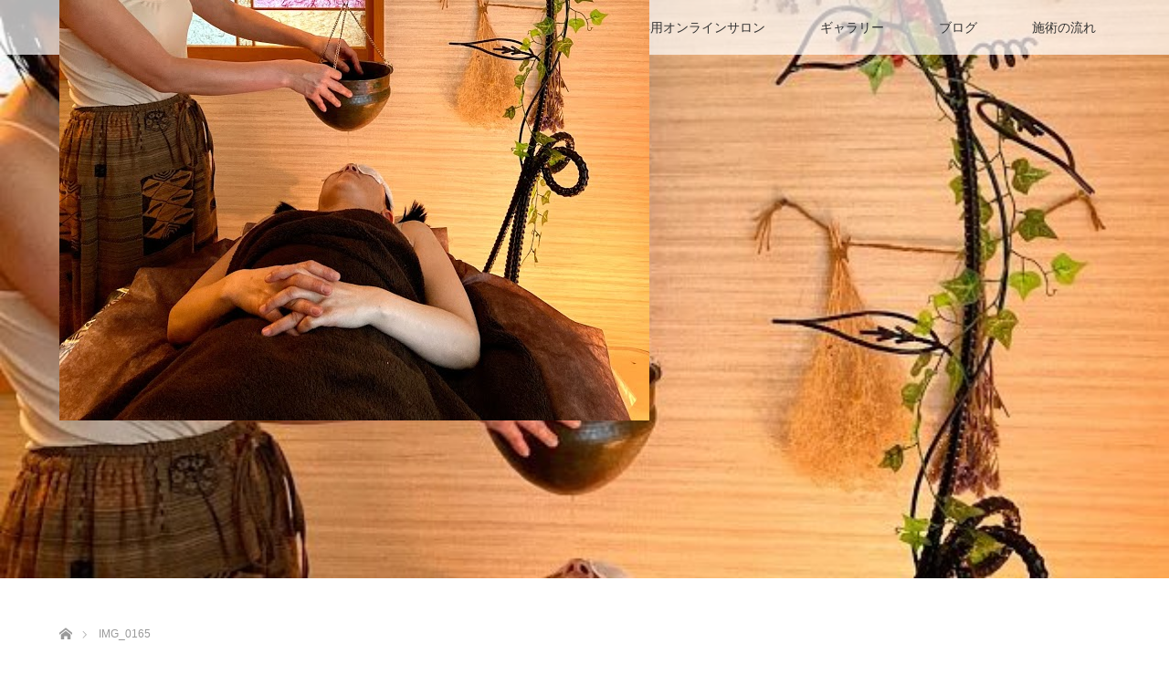

--- FILE ---
content_type: text/html; charset=UTF-8
request_url: https://siddhi-lanka.com/ayurvedatherapist/img_0165/
body_size: 12461
content:
<!DOCTYPE html>
<html class="pc" dir="ltr" lang="ja">
<head prefix="og: http://ogp.me/ns# fb: http://ogp.me/ns/fb#">
<meta charset="UTF-8">
<!--[if IE]><meta http-equiv="X-UA-Compatible" content="IE=edge"><![endif]-->
<meta name="viewport" content="width=device-width">

<meta name="description" content="...">
<meta property="og:type" content="article" />
<meta property="og:url" content="https://siddhi-lanka.com/ayurvedatherapist/img_0165/">
<meta property="og:title" content="IMG_0165" />
<meta property="og:description" content="..." />
<meta property="og:site_name" content="スリランカ アーユルヴェーダ・チネイザンサロン＆スクール" />
<meta property="og:image" content='https://siddhi-lanka.com/wp-content/uploads/2020/06/名称未設定のデザイン-9.png'>
<meta property="og:image:secure_url" content="https://siddhi-lanka.com/wp-content/uploads/2020/06/名称未設定のデザイン-9.png" /> 
<meta property="og:image:width" content="1200" /> 
<meta property="og:image:height" content="630" />
<meta property="fb:admins" content="siddhilankaaoyama" />
<meta name="twitter:card" content="summary" />
<meta name="twitter:site" content="@siddhimiki" />
<meta name="twitter:creator" content="@siddhimiki" />
<meta name="twitter:title" content="IMG_0165" />
<meta name="twitter:description" content="..." />
<meta name="twitter:image:src" content='https://siddhi-lanka.com/wp-content/uploads/2020/06/名称未設定のデザイン-9.png' />
<link rel="pingback" href="https://siddhi-lanka.com/xmlrpc.php">

		<!-- All in One SEO 4.2.2 -->
		<title>IMG_0165 | スリランカ アーユルヴェーダ・チネイザンサロン＆スクール</title>
		<meta name="robots" content="max-image-preview:large" />
		<link rel="canonical" href="https://siddhi-lanka.com/ayurvedatherapist/img_0165/" />
		<script type="application/ld+json" class="aioseo-schema">
			{"@context":"https:\/\/schema.org","@graph":[{"@type":"WebSite","@id":"https:\/\/siddhi-lanka.com\/#website","url":"https:\/\/siddhi-lanka.com\/","name":"\u30b9\u30ea\u30e9\u30f3\u30ab \u30a2\u30fc\u30e6\u30eb\u30f4\u30a7\u30fc\u30c0\u30fb\u30c1\u30cd\u30a4\u30b6\u30f3\u30b5\u30ed\u30f3\uff06\u30b9\u30af\u30fc\u30eb","description":"SIDDHI LANKA","inLanguage":"ja","publisher":{"@id":"https:\/\/siddhi-lanka.com\/#organization"}},{"@type":"Organization","@id":"https:\/\/siddhi-lanka.com\/#organization","name":"\u30b9\u30ea\u30e9\u30f3\u30ab \u30a2\u30fc\u30e6\u30eb\u30f4\u30a7\u30fc\u30c0\u30fb\u30c1\u30cd\u30a4\u30b6\u30f3\u30b5\u30ed\u30f3\uff06\u30b9\u30af\u30fc\u30eb","url":"https:\/\/siddhi-lanka.com\/"},{"@type":"BreadcrumbList","@id":"https:\/\/siddhi-lanka.com\/ayurvedatherapist\/img_0165\/#breadcrumblist","itemListElement":[{"@type":"ListItem","@id":"https:\/\/siddhi-lanka.com\/#listItem","position":1,"item":{"@type":"WebPage","@id":"https:\/\/siddhi-lanka.com\/","name":"\u30db\u30fc\u30e0","description":"SIDDHI LANKA","url":"https:\/\/siddhi-lanka.com\/"},"nextItem":"https:\/\/siddhi-lanka.com\/ayurvedatherapist\/img_0165\/#listItem"},{"@type":"ListItem","@id":"https:\/\/siddhi-lanka.com\/ayurvedatherapist\/img_0165\/#listItem","position":2,"item":{"@type":"WebPage","@id":"https:\/\/siddhi-lanka.com\/ayurvedatherapist\/img_0165\/","name":"IMG_0165","url":"https:\/\/siddhi-lanka.com\/ayurvedatherapist\/img_0165\/"},"previousItem":"https:\/\/siddhi-lanka.com\/#listItem"}]},{"@type":"Person","@id":"https:\/\/siddhi-lanka.com\/author\/miki-aoyama\/#author","url":"https:\/\/siddhi-lanka.com\/author\/miki-aoyama\/","name":"Miki Aoyama","image":{"@type":"ImageObject","@id":"https:\/\/siddhi-lanka.com\/ayurvedatherapist\/img_0165\/#authorImage","url":"https:\/\/secure.gravatar.com\/avatar\/22eaa3ef2be350c64d24bc09bf9fc58c3840c16eea32e779590f88948b9286ea?s=96&d=mm&r=g","width":96,"height":96,"caption":"Miki Aoyama"}},{"@type":"ItemPage","@id":"https:\/\/siddhi-lanka.com\/ayurvedatherapist\/img_0165\/#itempage","url":"https:\/\/siddhi-lanka.com\/ayurvedatherapist\/img_0165\/","name":"IMG_0165 | \u30b9\u30ea\u30e9\u30f3\u30ab \u30a2\u30fc\u30e6\u30eb\u30f4\u30a7\u30fc\u30c0\u30fb\u30c1\u30cd\u30a4\u30b6\u30f3\u30b5\u30ed\u30f3\uff06\u30b9\u30af\u30fc\u30eb","inLanguage":"ja","isPartOf":{"@id":"https:\/\/siddhi-lanka.com\/#website"},"breadcrumb":{"@id":"https:\/\/siddhi-lanka.com\/ayurvedatherapist\/img_0165\/#breadcrumblist"},"datePublished":"2020-07-04T06:12:39+09:00","dateModified":"2020-07-04T06:12:39+09:00"}]}
		</script>
		<!-- All in One SEO -->

<link rel='dns-prefetch' href='//webfonts.xserver.jp' />
<link rel='dns-prefetch' href='//use.fontawesome.com' />
<link rel='dns-prefetch' href='//fonts.googleapis.com' />
<link rel="alternate" type="application/rss+xml" title="スリランカ アーユルヴェーダ・チネイザンサロン＆スクール &raquo; フィード" href="https://siddhi-lanka.com/feed/" />
<link rel="alternate" type="application/rss+xml" title="スリランカ アーユルヴェーダ・チネイザンサロン＆スクール &raquo; コメントフィード" href="https://siddhi-lanka.com/comments/feed/" />
<link rel="alternate" type="application/rss+xml" title="スリランカ アーユルヴェーダ・チネイザンサロン＆スクール &raquo; IMG_0165 のコメントのフィード" href="https://siddhi-lanka.com/ayurvedatherapist/img_0165/feed/" />
<link rel="alternate" title="oEmbed (JSON)" type="application/json+oembed" href="https://siddhi-lanka.com/wp-json/oembed/1.0/embed?url=https%3A%2F%2Fsiddhi-lanka.com%2Fayurvedatherapist%2Fimg_0165%2F" />
<link rel="alternate" title="oEmbed (XML)" type="text/xml+oembed" href="https://siddhi-lanka.com/wp-json/oembed/1.0/embed?url=https%3A%2F%2Fsiddhi-lanka.com%2Fayurvedatherapist%2Fimg_0165%2F&#038;format=xml" />
		<!-- This site uses the Google Analytics by ExactMetrics plugin v7.10.0 - Using Analytics tracking - https://www.exactmetrics.com/ -->
							<script
				src="//www.googletagmanager.com/gtag/js?id=UA-84873669-1"  data-cfasync="false" data-wpfc-render="false" type="text/javascript" async></script>
			<script data-cfasync="false" data-wpfc-render="false" type="text/javascript">
				var em_version = '7.10.0';
				var em_track_user = true;
				var em_no_track_reason = '';
				
								var disableStrs = [
															'ga-disable-UA-84873669-1',
									];

				/* Function to detect opted out users */
				function __gtagTrackerIsOptedOut() {
					for (var index = 0; index < disableStrs.length; index++) {
						if (document.cookie.indexOf(disableStrs[index] + '=true') > -1) {
							return true;
						}
					}

					return false;
				}

				/* Disable tracking if the opt-out cookie exists. */
				if (__gtagTrackerIsOptedOut()) {
					for (var index = 0; index < disableStrs.length; index++) {
						window[disableStrs[index]] = true;
					}
				}

				/* Opt-out function */
				function __gtagTrackerOptout() {
					for (var index = 0; index < disableStrs.length; index++) {
						document.cookie = disableStrs[index] + '=true; expires=Thu, 31 Dec 2099 23:59:59 UTC; path=/';
						window[disableStrs[index]] = true;
					}
				}

				if ('undefined' === typeof gaOptout) {
					function gaOptout() {
						__gtagTrackerOptout();
					}
				}
								window.dataLayer = window.dataLayer || [];

				window.ExactMetricsDualTracker = {
					helpers: {},
					trackers: {},
				};
				if (em_track_user) {
					function __gtagDataLayer() {
						dataLayer.push(arguments);
					}

					function __gtagTracker(type, name, parameters) {
						if (!parameters) {
							parameters = {};
						}

						if (parameters.send_to) {
							__gtagDataLayer.apply(null, arguments);
							return;
						}

						if (type === 'event') {
							
														parameters.send_to = exactmetrics_frontend.ua;
							__gtagDataLayer(type, name, parameters);
													} else {
							__gtagDataLayer.apply(null, arguments);
						}
					}

					__gtagTracker('js', new Date());
					__gtagTracker('set', {
						'developer_id.dNDMyYj': true,
											});
															__gtagTracker('config', 'UA-84873669-1', {"forceSSL":"true","link_attribution":"true"} );
										window.gtag = __gtagTracker;										(function () {
						/* https://developers.google.com/analytics/devguides/collection/analyticsjs/ */
						/* ga and __gaTracker compatibility shim. */
						var noopfn = function () {
							return null;
						};
						var newtracker = function () {
							return new Tracker();
						};
						var Tracker = function () {
							return null;
						};
						var p = Tracker.prototype;
						p.get = noopfn;
						p.set = noopfn;
						p.send = function () {
							var args = Array.prototype.slice.call(arguments);
							args.unshift('send');
							__gaTracker.apply(null, args);
						};
						var __gaTracker = function () {
							var len = arguments.length;
							if (len === 0) {
								return;
							}
							var f = arguments[len - 1];
							if (typeof f !== 'object' || f === null || typeof f.hitCallback !== 'function') {
								if ('send' === arguments[0]) {
									var hitConverted, hitObject = false, action;
									if ('event' === arguments[1]) {
										if ('undefined' !== typeof arguments[3]) {
											hitObject = {
												'eventAction': arguments[3],
												'eventCategory': arguments[2],
												'eventLabel': arguments[4],
												'value': arguments[5] ? arguments[5] : 1,
											}
										}
									}
									if ('pageview' === arguments[1]) {
										if ('undefined' !== typeof arguments[2]) {
											hitObject = {
												'eventAction': 'page_view',
												'page_path': arguments[2],
											}
										}
									}
									if (typeof arguments[2] === 'object') {
										hitObject = arguments[2];
									}
									if (typeof arguments[5] === 'object') {
										Object.assign(hitObject, arguments[5]);
									}
									if ('undefined' !== typeof arguments[1].hitType) {
										hitObject = arguments[1];
										if ('pageview' === hitObject.hitType) {
											hitObject.eventAction = 'page_view';
										}
									}
									if (hitObject) {
										action = 'timing' === arguments[1].hitType ? 'timing_complete' : hitObject.eventAction;
										hitConverted = mapArgs(hitObject);
										__gtagTracker('event', action, hitConverted);
									}
								}
								return;
							}

							function mapArgs(args) {
								var arg, hit = {};
								var gaMap = {
									'eventCategory': 'event_category',
									'eventAction': 'event_action',
									'eventLabel': 'event_label',
									'eventValue': 'event_value',
									'nonInteraction': 'non_interaction',
									'timingCategory': 'event_category',
									'timingVar': 'name',
									'timingValue': 'value',
									'timingLabel': 'event_label',
									'page': 'page_path',
									'location': 'page_location',
									'title': 'page_title',
								};
								for (arg in args) {
																		if (!(!args.hasOwnProperty(arg) || !gaMap.hasOwnProperty(arg))) {
										hit[gaMap[arg]] = args[arg];
									} else {
										hit[arg] = args[arg];
									}
								}
								return hit;
							}

							try {
								f.hitCallback();
							} catch (ex) {
							}
						};
						__gaTracker.create = newtracker;
						__gaTracker.getByName = newtracker;
						__gaTracker.getAll = function () {
							return [];
						};
						__gaTracker.remove = noopfn;
						__gaTracker.loaded = true;
						window['__gaTracker'] = __gaTracker;
					})();
									} else {
										console.log("");
					(function () {
						function __gtagTracker() {
							return null;
						}

						window['__gtagTracker'] = __gtagTracker;
						window['gtag'] = __gtagTracker;
					})();
									}
			</script>
				<!-- / Google Analytics by ExactMetrics -->
		<style id='wp-img-auto-sizes-contain-inline-css' type='text/css'>
img:is([sizes=auto i],[sizes^="auto," i]){contain-intrinsic-size:3000px 1500px}
/*# sourceURL=wp-img-auto-sizes-contain-inline-css */
</style>
<link rel='stylesheet' id='style-css' href='https://siddhi-lanka.com/wp-content/themes/lotus_tcd039/style.css?ver=2.1.2' type='text/css' media='all' />
<style id='wp-emoji-styles-inline-css' type='text/css'>

	img.wp-smiley, img.emoji {
		display: inline !important;
		border: none !important;
		box-shadow: none !important;
		height: 1em !important;
		width: 1em !important;
		margin: 0 0.07em !important;
		vertical-align: -0.1em !important;
		background: none !important;
		padding: 0 !important;
	}
/*# sourceURL=wp-emoji-styles-inline-css */
</style>
<style id='wp-block-library-inline-css' type='text/css'>
:root{--wp-block-synced-color:#7a00df;--wp-block-synced-color--rgb:122,0,223;--wp-bound-block-color:var(--wp-block-synced-color);--wp-editor-canvas-background:#ddd;--wp-admin-theme-color:#007cba;--wp-admin-theme-color--rgb:0,124,186;--wp-admin-theme-color-darker-10:#006ba1;--wp-admin-theme-color-darker-10--rgb:0,107,160.5;--wp-admin-theme-color-darker-20:#005a87;--wp-admin-theme-color-darker-20--rgb:0,90,135;--wp-admin-border-width-focus:2px}@media (min-resolution:192dpi){:root{--wp-admin-border-width-focus:1.5px}}.wp-element-button{cursor:pointer}:root .has-very-light-gray-background-color{background-color:#eee}:root .has-very-dark-gray-background-color{background-color:#313131}:root .has-very-light-gray-color{color:#eee}:root .has-very-dark-gray-color{color:#313131}:root .has-vivid-green-cyan-to-vivid-cyan-blue-gradient-background{background:linear-gradient(135deg,#00d084,#0693e3)}:root .has-purple-crush-gradient-background{background:linear-gradient(135deg,#34e2e4,#4721fb 50%,#ab1dfe)}:root .has-hazy-dawn-gradient-background{background:linear-gradient(135deg,#faaca8,#dad0ec)}:root .has-subdued-olive-gradient-background{background:linear-gradient(135deg,#fafae1,#67a671)}:root .has-atomic-cream-gradient-background{background:linear-gradient(135deg,#fdd79a,#004a59)}:root .has-nightshade-gradient-background{background:linear-gradient(135deg,#330968,#31cdcf)}:root .has-midnight-gradient-background{background:linear-gradient(135deg,#020381,#2874fc)}:root{--wp--preset--font-size--normal:16px;--wp--preset--font-size--huge:42px}.has-regular-font-size{font-size:1em}.has-larger-font-size{font-size:2.625em}.has-normal-font-size{font-size:var(--wp--preset--font-size--normal)}.has-huge-font-size{font-size:var(--wp--preset--font-size--huge)}.has-text-align-center{text-align:center}.has-text-align-left{text-align:left}.has-text-align-right{text-align:right}.has-fit-text{white-space:nowrap!important}#end-resizable-editor-section{display:none}.aligncenter{clear:both}.items-justified-left{justify-content:flex-start}.items-justified-center{justify-content:center}.items-justified-right{justify-content:flex-end}.items-justified-space-between{justify-content:space-between}.screen-reader-text{border:0;clip-path:inset(50%);height:1px;margin:-1px;overflow:hidden;padding:0;position:absolute;width:1px;word-wrap:normal!important}.screen-reader-text:focus{background-color:#ddd;clip-path:none;color:#444;display:block;font-size:1em;height:auto;left:5px;line-height:normal;padding:15px 23px 14px;text-decoration:none;top:5px;width:auto;z-index:100000}html :where(.has-border-color){border-style:solid}html :where([style*=border-top-color]){border-top-style:solid}html :where([style*=border-right-color]){border-right-style:solid}html :where([style*=border-bottom-color]){border-bottom-style:solid}html :where([style*=border-left-color]){border-left-style:solid}html :where([style*=border-width]){border-style:solid}html :where([style*=border-top-width]){border-top-style:solid}html :where([style*=border-right-width]){border-right-style:solid}html :where([style*=border-bottom-width]){border-bottom-style:solid}html :where([style*=border-left-width]){border-left-style:solid}html :where(img[class*=wp-image-]){height:auto;max-width:100%}:where(figure){margin:0 0 1em}html :where(.is-position-sticky){--wp-admin--admin-bar--position-offset:var(--wp-admin--admin-bar--height,0px)}@media screen and (max-width:600px){html :where(.is-position-sticky){--wp-admin--admin-bar--position-offset:0px}}
.has-text-align-justify{text-align:justify;}
/*wp_block_styles_on_demand_placeholder:696f3591ebf8e*/
/*# sourceURL=wp-block-library-inline-css */
</style>
<style id='classic-theme-styles-inline-css' type='text/css'>
/*! This file is auto-generated */
.wp-block-button__link{color:#fff;background-color:#32373c;border-radius:9999px;box-shadow:none;text-decoration:none;padding:calc(.667em + 2px) calc(1.333em + 2px);font-size:1.125em}.wp-block-file__button{background:#32373c;color:#fff;text-decoration:none}
/*# sourceURL=/wp-includes/css/classic-themes.min.css */
</style>
<link rel='stylesheet' id='bfb_fontawesome_stylesheet-css' href='https://use.fontawesome.com/releases/v5.12.1/css/all.css?ver=6.9' type='text/css' media='all' />
<link rel='stylesheet' id='bfb_font_Montserrat-css' href='https://fonts.googleapis.com/css?family=Montserrat&#038;display=swap&#038;ver=6.9' type='text/css' media='all' />
<link rel='stylesheet' id='contact-form-7-css' href='https://siddhi-lanka.com/wp-content/plugins/contact-form-7/includes/css/styles.css?ver=5.6' type='text/css' media='all' />
<link rel='stylesheet' id='toc-screen-css' href='https://siddhi-lanka.com/wp-content/plugins/table-of-contents-plus/screen.min.css?ver=2106' type='text/css' media='all' />
<link rel='stylesheet' id='tcd-maps-css' href='https://siddhi-lanka.com/wp-content/plugins/tcd-google-maps/admin.css?ver=6.9' type='text/css' media='all' />
<link rel='stylesheet' id='wordpress-popular-posts-css-css' href='https://siddhi-lanka.com/wp-content/plugins/wordpress-popular-posts/assets/css/wpp.css?ver=6.0.0' type='text/css' media='all' />
<link rel='stylesheet' id='jquery-lazyloadxt-spinner-css-css' href='//siddhi-lanka.com/wp-content/plugins/a3-lazy-load/assets/css/jquery.lazyloadxt.spinner.css?ver=6.9' type='text/css' media='all' />
<link rel='stylesheet' id='jetpack_css-css' href='https://siddhi-lanka.com/wp-content/plugins/jetpack/css/jetpack.css?ver=11.0.2' type='text/css' media='all' />
<script type="text/javascript" src="https://siddhi-lanka.com/wp-includes/js/jquery/jquery.min.js?ver=3.7.1" id="jquery-core-js"></script>
<script type="text/javascript" src="https://siddhi-lanka.com/wp-includes/js/jquery/jquery-migrate.min.js?ver=3.4.1" id="jquery-migrate-js"></script>
<script type="text/javascript" src="//webfonts.xserver.jp/js/xserver.js?ver=1.2.4" id="typesquare_std-js"></script>
<script type="text/javascript" src="https://siddhi-lanka.com/wp-content/plugins/google-analytics-dashboard-for-wp/assets/js/frontend-gtag.min.js?ver=7.10.0" id="exactmetrics-frontend-script-js"></script>
<script data-cfasync="false" data-wpfc-render="false" type="text/javascript" id='exactmetrics-frontend-script-js-extra'>/* <![CDATA[ */
var exactmetrics_frontend = {"js_events_tracking":"true","download_extensions":"doc,pdf,ppt,zip,xls,docx,pptx,xlsx","inbound_paths":"[{\"path\":\"\\\/go\\\/\",\"label\":\"affiliate\"},{\"path\":\"\\\/recommend\\\/\",\"label\":\"affiliate\"}]","home_url":"https:\/\/siddhi-lanka.com","hash_tracking":"false","ua":"UA-84873669-1","v4_id":""};/* ]]> */
</script>
<script type="application/json" id="wpp-json">
/* <![CDATA[ */
{"sampling_active":0,"sampling_rate":100,"ajax_url":"https:\/\/siddhi-lanka.com\/wp-json\/wordpress-popular-posts\/v1\/popular-posts","api_url":"https:\/\/siddhi-lanka.com\/wp-json\/wordpress-popular-posts","ID":581,"token":"f0594478b9","lang":0,"debug":0}
//# sourceURL=wpp-json
/* ]]> */
</script>
<script type="text/javascript" src="https://siddhi-lanka.com/wp-content/plugins/wordpress-popular-posts/assets/js/wpp.min.js?ver=6.0.0" id="wpp-js-js"></script>
<link rel="https://api.w.org/" href="https://siddhi-lanka.com/wp-json/" /><link rel="alternate" title="JSON" type="application/json" href="https://siddhi-lanka.com/wp-json/wp/v2/media/581" /><link rel='shortlink' href='https://siddhi-lanka.com/?p=581' />
<style type="text/css">div#toc_container {background: #FFF0F5;border: 1px solid #aaaaaa;}</style><style type='text/css'>h1,h2,h3,.entry-title{ font-family: "A1明朝" !important;}h4,h5,h6{ font-family: "A1明朝" !important;}.hentry,.entry-content p,.post-inner.entry-content p{ font-family: "黎ミン M" !important;}strong,b{ font-family: "リュウミン B-KL" !important;}</style>            <style id="wpp-loading-animation-styles">@-webkit-keyframes bgslide{from{background-position-x:0}to{background-position-x:-200%}}@keyframes bgslide{from{background-position-x:0}to{background-position-x:-200%}}.wpp-widget-placeholder,.wpp-widget-block-placeholder{margin:0 auto;width:60px;height:3px;background:#dd3737;background:linear-gradient(90deg,#dd3737 0%,#571313 10%,#dd3737 100%);background-size:200% auto;border-radius:3px;-webkit-animation:bgslide 1s infinite linear;animation:bgslide 1s infinite linear}</style>
            <style>img#wpstats{display:none}</style>
	
<link rel="stylesheet" media="screen and (max-width:770px)" href="https://siddhi-lanka.com/wp-content/themes/lotus_tcd039/responsive.css?ver=2.1.2">
<link rel="stylesheet" href="https://siddhi-lanka.com/wp-content/themes/lotus_tcd039/css/footer-bar.css?ver=2.1.2">

<script src="https://siddhi-lanka.com/wp-content/themes/lotus_tcd039/js/jquery.easing.1.3.js?ver=2.1.2"></script>
<script src="https://siddhi-lanka.com/wp-content/themes/lotus_tcd039/js/jscript.js?ver=2.1.2"></script>
<script src="https://siddhi-lanka.com/wp-content/themes/lotus_tcd039/js/functions.js?ver=2.1.2"></script>
<script src="https://siddhi-lanka.com/wp-content/themes/lotus_tcd039/js/comment.js?ver=2.1.2"></script>
<script src="https://siddhi-lanka.com/wp-content/themes/lotus_tcd039/js/header_fix.js?ver=2.1.2"></script>

<style type="text/css">
body, input, textarea { font-family: Verdana, "ヒラギノ角ゴ ProN W3", "Hiragino Kaku Gothic ProN", "メイリオ", Meiryo, sans-serif; }
.rich_font { font-weight:500; font-family: "Times New Roman" , "游明朝" , "Yu Mincho" , "游明朝体" , "YuMincho" , "ヒラギノ明朝 Pro W3" , "Hiragino Mincho Pro" , "HiraMinProN-W3" , "HGS明朝E" , "ＭＳ Ｐ明朝" , "MS PMincho" , serif; }

body { font-size:14px; }

.pc #header .logo { font-size:21px; }
.mobile #header .logo { font-size:18px; }
.pc #header .desc { font-size:12px; }
#footer_logo .logo { font-size:40px; }
#footer_logo .desc { font-size:12px; }
.pc #header #logo_text_fixed .logo { font-size:21px; }

.index_box_list .image img, #index_blog_list li .image img, #related_post li a.image img, .styled_post_list1 .image img, #recent_news .image img{
  -webkit-transition: all 0.35s ease-in-out; -moz-transition: all 0.35s ease-in-out; transition: all 0.35s ease-in-out;
  -webkit-transform: scale(1); -moz-transform: scale(1); -ms-transform: scale(1); -o-transform: scale(1); transform: scale(1);
  -webkit-backface-visibility:hidden; backface-visibility:hidden;
}
.index_box_list .image a:hover img, #index_blog_list li .image:hover img, #related_post li a.image:hover img, .styled_post_list1 .image:hover img, #recent_news .image:hover img{
 -webkit-transform: scale(1.2); -moz-transform: scale(1.2); -ms-transform: scale(1.2); -o-transform: scale(1.2); transform: scale(1.2);
}

.pc .home #header_top{ background:rgba(255,255,255,1) }
.pc .home #global_menu{ background:rgba(255,255,255,0.7) }
.pc .header_fix #header{ background:rgba(255,255,255,1) }
	.pc .not_home #header{ background:rgba(255,255,255,0.7) }
.pc .not_home.header_fix2 #header{ background:rgba(255,255,255,1) }
.pc #global_menu > ul > li > a{ color:#333333; }

.pc #index_content2 .catchphrase .headline { font-size:40px; }
.pc #index_content2 .catchphrase .desc { font-size:15px; }

#post_title { font-size:36px; }
.post_content { font-size:14px; }

a:hover, #comment_header ul li a:hover, .pc #global_menu > ul > li.active > a, .pc #global_menu li.current-menu-item > a, .pc #global_menu > ul > li > a:hover, #header_logo .logo a:hover, #bread_crumb li.home a:hover:before, #bread_crumb li a:hover,
 .footer_menu li:first-child a, .footer_menu li:only-child a, #previous_next_post a:hover, .color_headline
  { color:#D86F7C; }

.pc #global_menu ul ul a, #return_top a, .next_page_link a:hover, .page_navi a:hover, .collapse_category_list li a:hover .count, .index_archive_link a:hover, .slick-arrow:hover, #header_logo_index .link:hover,
 #previous_next_page a:hover, .page_navi p.back a:hover, .collapse_category_list li a:hover .count, .mobile #global_menu li a:hover,
  #wp-calendar td a:hover, #wp-calendar #prev a:hover, #wp-calendar #next a:hover, .widget_search #search-btn input:hover, .widget_search #searchsubmit:hover, .side_widget.google_search #searchsubmit:hover,
   #submit_comment:hover, #comment_header ul li a:hover, #comment_header ul li.comment_switch_active a, #comment_header #comment_closed p, #post_pagination a:hover, #post_pagination p, a.menu_button:hover, .mobile .footer_menu a:hover, .mobile #footer_menu_bottom li a:hover
    { background-color:#D86F7C; }

.pc #global_menu ul ul a:hover, #return_top a:hover
 { background-color:#BD5E68; }

.side_headline, #footer_address, #recent_news .headline, .page_navi span.current
 { background-color:#F2D2D0; }

#index_content1_top
 { background-color:#F1E4BA; }

#comment_textarea textarea:focus, #guest_info input:focus, #comment_header ul li a:hover, #comment_header ul li.comment_switch_active a, #comment_header #comment_closed p
 { border-color:#D86F7C; }

#comment_header ul li.comment_switch_active a:after, #comment_header #comment_closed p:after
 { border-color:#D86F7C transparent transparent transparent; }

.collapse_category_list li a:before
 { border-color: transparent transparent transparent #D86F7C; }

.footer_menu li:first-child a, .footer_menu li:only-child a { pointer-events:none; }

  #site_loader_spinner { border:4px solid rgba(216,111,124,0.2); border-top-color:#D86F7C; }


</style>


<script type="text/javascript">
jQuery(document).ready(function($){
  $('a').not('a[href^="#"], a[href^="tel"], [href^="javascript:void(0);"], a[target="_blank"]').click(function(){
    var pass = $(this).attr("href");
    $('body').fadeOut();
    setTimeout(function(){
      location.href = pass;
    },300);
    return false;
  });
});
</script>


<style type="text/css"></style><style type="text/css">.broken_link, a.broken_link {
	text-decoration: line-through;
}</style></head>
<body id="body" class="attachment wp-singular attachment-template-default attachmentid-581 attachment-jpeg wp-theme-lotus_tcd039 mobile_header_fix not_home fix_top">

<div id="site_loader_overlay">
 <div id="site_loader_spinner"></div>
</div>

 <div id="header">
  <div id="header_top">
   <div id="header_logo">
    <div id="logo_image">
 <h1 class="logo">
  <a href="https://siddhi-lanka.com/" title="スリランカ アーユルヴェーダ・チネイザンサロン＆スクール" data-label="スリランカ アーユルヴェーダ・チネイザンサロン＆スクール"><img class="h_logo" src="https://siddhi-lanka.com/wp-content/uploads/2020/07/IMG_0165.jpg?1768895889" alt="スリランカ アーユルヴェーダ・チネイザンサロン＆スクール" title="スリランカ アーユルヴェーダ・チネイザンサロン＆スクール" /></a>
 </h1>
</div>
   </div>
  </div><!-- END #header_top -->
    <div id="header_bottom">
   <a href="#" class="menu_button"><span>menu</span></a>
   <div id="logo_image_fixed">
 <p class="logo"><a href="https://siddhi-lanka.com/" title="スリランカ アーユルヴェーダ・チネイザンサロン＆スクール"><img class="s_logo" src="https://siddhi-lanka.com/wp-content/uploads/2020/07/IMG_0165.jpg?1768895889" alt="スリランカ アーユルヴェーダ・チネイザンサロン＆スクール" title="スリランカ アーユルヴェーダ・チネイザンサロン＆スクール" /></a></p>
</div>
   <div id="global_menu">
    <ul id="menu-%e3%82%b0%e3%83%ad%e3%83%bc%e3%83%90%e3%83%ab%e3%83%a1%e3%83%8b%e3%83%a5%e3%83%bc" class="menu"><li id="menu-item-50" class="menu-item menu-item-type-custom menu-item-object-custom menu-item-home menu-item-50"><a href="https://siddhi-lanka.com/">HOME</a></li>
<li id="menu-item-48" class="menu-item menu-item-type-custom menu-item-object-custom menu-item-has-children menu-item-48"><a href="#">シッディランカについて</a>
<ul class="sub-menu">
	<li id="menu-item-307" class="menu-item menu-item-type-post_type menu-item-object-page menu-item-307"><a href="https://siddhi-lanka.com/aboutsiddhilanka/">シッディランカについて</a></li>
	<li id="menu-item-176" class="menu-item menu-item-type-post_type menu-item-object-page menu-item-176"><a href="https://siddhi-lanka.com/aboutaoyama/">セラピスト紹介</a></li>
	<li id="menu-item-350" class="menu-item menu-item-type-post_type menu-item-object-page menu-item-350"><a href="https://siddhi-lanka.com/kongetsunoyoyaku/">今月のご予約状況</a></li>
	<li id="menu-item-2059" class="menu-item menu-item-type-post_type menu-item-object-page menu-item-2059"><a href="https://siddhi-lanka.com/%e5%8d%92%e6%a5%ad%e7%94%9f%e3%82%b5%e3%83%ad%e3%83%b3%e3%81%94%e7%b4%b9%e4%bb%8b/">卒業生サロンご紹介</a></li>
	<li id="menu-item-735" class="menu-item menu-item-type-post_type menu-item-object-page menu-item-735"><a href="https://siddhi-lanka.com/customervoice/">お客様の声</a></li>
</ul>
</li>
<li id="menu-item-49" class="menu-item menu-item-type-custom menu-item-object-custom menu-item-has-children menu-item-49"><a href="#">コース・料金</a>
<ul class="sub-menu">
	<li id="menu-item-58" class="menu-item menu-item-type-custom menu-item-object-custom menu-item-58"><a href="http://siddhi-lanka.com/menu/">コース・料金</a></li>
	<li id="menu-item-241" class="menu-item menu-item-type-post_type menu-item-object-page menu-item-241"><a href="https://siddhi-lanka.com/aboutayurveda/">アーユルヴェーダについて</a></li>
	<li id="menu-item-256" class="menu-item menu-item-type-post_type menu-item-object-page menu-item-256"><a href="https://siddhi-lanka.com/aboutchineisang/">チネイザンについて</a></li>
</ul>
</li>
<li id="menu-item-51" class="menu-item menu-item-type-custom menu-item-object-custom menu-item-has-children menu-item-51"><a href="#">スクール</a>
<ul class="sub-menu">
	<li id="menu-item-409" class="menu-item menu-item-type-post_type menu-item-object-page menu-item-409"><a href="https://siddhi-lanka.com/ayurvedabasiclesson/">アーユルヴェーダ基礎講座（座学）</a></li>
	<li id="menu-item-509" class="menu-item menu-item-type-post_type menu-item-object-page menu-item-509"><a href="https://siddhi-lanka.com/ayurvedatherapist/">アーユルヴェーダセラピスト養成コース</a></li>
</ul>
</li>
<li id="menu-item-712" class="menu-item menu-item-type-custom menu-item-object-custom menu-item-has-children menu-item-712"><a href="#">会員様専用オンラインサロン</a>
<ul class="sub-menu">
	<li id="menu-item-1386" class="menu-item menu-item-type-post_type menu-item-object-page menu-item-1386"><a href="https://siddhi-lanka.com/onlineacademy/">ゼロから学ぶ初期仏教とスリランカ仏教徒の習わし</a></li>
	<li id="menu-item-723" class="menu-item menu-item-type-post_type menu-item-object-page menu-item-has-children menu-item-723"><a href="https://siddhi-lanka.com/ayrveda/">アーユルヴェーダ</a>
	<ul class="sub-menu">
		<li id="menu-item-837" class="menu-item menu-item-type-post_type menu-item-object-page menu-item-837"><a href="https://siddhi-lanka.com/trapistmovie/">セラピスト養成コース（事前課題動画）</a></li>
		<li id="menu-item-714" class="menu-item menu-item-type-post_type menu-item-object-page menu-item-714"><a href="https://siddhi-lanka.com/ayurvedakiso1/">アーユルヴェーダ基礎講座Ⅰ</a></li>
		<li id="menu-item-717" class="menu-item menu-item-type-post_type menu-item-object-page menu-item-717"><a href="https://siddhi-lanka.com/kisokooza2/">アーユルヴェーダ基礎講座Ⅱ</a></li>
		<li id="menu-item-720" class="menu-item menu-item-type-post_type menu-item-object-page menu-item-720"><a href="https://siddhi-lanka.com/professionalcourse/">アーユルヴェーダカウンセリング マスターコース</a></li>
		<li id="menu-item-2135" class="menu-item menu-item-type-post_type menu-item-object-page menu-item-2135"><a href="https://siddhi-lanka.com/professionalintoro/">カウンセリング入門コース</a></li>
	</ul>
</li>
</ul>
</li>
<li id="menu-item-650" class="menu-item menu-item-type-post_type menu-item-object-page menu-item-650"><a href="https://siddhi-lanka.com/gallery/">ギャラリー</a></li>
<li id="menu-item-52" class="menu-item menu-item-type-custom menu-item-object-custom menu-item-52"><a href="https://ameblo.jp/siddhimiki">ブログ</a></li>
<li id="menu-item-1286" class="menu-item menu-item-type-post_type menu-item-object-page menu-item-1286"><a href="https://siddhi-lanka.com/?page_id=758">施術の流れ</a></li>
</ul>   </div>
  </div><!-- END #header_bottom -->
   </div><!-- END #header -->

    
 <div id="main_contents" class="clearfix">

<div id="header_image">
 <div class="image"><img src="https://siddhi-lanka.com/wp-content/uploads/2020/07/IMG_0165-646x320.jpg" title="" alt="" /></div>
 <div class="caption" style="text-shadow:0px 0px 4px #333333; color:#333333; ">
  <h2 class="title rich_font" style="font-size:28px;">IMG_0165</h2>
 </div>
</div>

<div id="bread_crumb">

<ul class="clearfix" itemscope itemtype="http://schema.org/BreadcrumbList">
 <li itemprop="itemListElement" itemscope itemtype="http://schema.org/ListItem" class="home"><a itemprop="item" href="https://siddhi-lanka.com/"><span itemprop="name">ホーム</span></a><meta itemprop="position" content="1" /></li>

 <li itemprop="itemListElement" itemscope itemtype="http://schema.org/ListItem" class="last"><span itemprop="name">IMG_0165</span><meta itemprop="position" content="2" /></li>

</ul>
</div>

<div id="main_col" class="clearfix">

  <div id="left_col">
 
 
 <div id="article">

  <div class="post_content clearfix">
   <p class="attachment"><a href='https://siddhi-lanka.com/wp-content/uploads/2020/07/IMG_0165.jpg'><img fetchpriority="high" decoding="async" width="225" height="300" src="//siddhi-lanka.com/wp-content/plugins/a3-lazy-load/assets/images/lazy_placeholder.gif" data-lazy-type="image" data-src="https://siddhi-lanka.com/wp-content/uploads/2020/07/IMG_0165-225x300.jpg" class="lazy lazy-hidden attachment-medium size-medium" alt="" srcset="" data-srcset="https://siddhi-lanka.com/wp-content/uploads/2020/07/IMG_0165-225x300.jpg 225w, https://siddhi-lanka.com/wp-content/uploads/2020/07/IMG_0165.jpg 646w" sizes="(max-width: 225px) 100vw, 225px" /><noscript><img fetchpriority="high" decoding="async" width="225" height="300" src="https://siddhi-lanka.com/wp-content/uploads/2020/07/IMG_0165-225x300.jpg" class="attachment-medium size-medium" alt="" srcset="https://siddhi-lanka.com/wp-content/uploads/2020/07/IMG_0165-225x300.jpg 225w, https://siddhi-lanka.com/wp-content/uploads/2020/07/IMG_0165.jpg 646w" sizes="(max-width: 225px) 100vw, 225px" /></noscript></a></p>
     </div>

 </div><!-- END #article -->

 
  </div><!-- END #left_col -->
 
 
</div><!-- END #main_col -->



 </div><!-- END #main_contents -->

<div id="footer_wrapper">
 <div id="footer_top">
  <div id="footer_top_inner">

   <!-- footer logo -->
   <div id="footer_logo">
    <div class="logo_area">
 <p class="logo"><a href="https://siddhi-lanka.com/" title="スリランカ アーユルヴェーダ・チネイザンサロン＆スクール"><img class="f_logo" src="https://siddhi-lanka.com/wp-content/uploads/2020/07/IMG_0165.jpg?1768895889" alt="スリランカ アーユルヴェーダ・チネイザンサロン＆スクール" title="スリランカ アーユルヴェーダ・チネイザンサロン＆スクール" /></a></p>
</div>
   </div>

   <!-- footer menu -->
   

  </div><!-- END #footer_top_inner -->
 </div><!-- END #footer_top -->

    <p id="footer_address"><span class="mr10">シッディランカ</span>〒273-0128千葉県鎌ケ谷市くぬぎ山（女性専用サロン）<span class="ml10">070-2826-5297</span></p>
   
 <div id="footer_bottom">
  <div id="footer_bottom_inner" class="clearfix">
   <!-- social button -->
      <ul class="clearfix" id="footer_social_link">
        <li class="twitter"><a class="target_blank" href="http://twitter.com/siddhimiki">Twitter</a></li>
            <li class="facebook"><a class="target_blank" href="https://www.facebook.com/siddhilankaaoyama/">Facebook</a></li>
            <li class="insta"><a class="target_blank" href="http://www.instagram.com/siddhilanka_miki">Instagram</a></li>
                        <li class="rss"><a class="target_blank" href="https://siddhi-lanka.com/feed/">RSS</a></li>
       </ul>
      <p id="copyright">Copyright &copy;&nbsp; <a href="https://siddhi-lanka.com/">スリランカ アーユルヴェーダ・チネイザンサロン＆スクール</a></p>

  </div><!-- END #footer_bottom_inner -->
 </div><!-- END #footer_bottom -->
</div><!-- /footer_wrapper -->


 <div id="return_top">
  <a href="#body"><span>PAGE TOP</span></a>
 </div>


 <script>

 jQuery(window).bind("unload",function(){});

 jQuery(document).ready(function($){

  function after_load() {
   $('#site_loader_spinner').delay(300).addClass('fade_out');
   $('#site_loader_overlay').delay(600).addClass('fade_out');
   $('#site_loader_spinner').delay(600).fadeOut(100);
   $('#site_loader_overlay').delay(900).fadeOut(100);
        }


  $(window).load(function () {
    after_load();
  });
 
  $(function(){
    setTimeout(function(){
      if( $('#site_loader_overlay').is(':visible') ) {
        after_load();
      }
    }, 3000);
  });

 });
 </script>

 

<script type="speculationrules">
{"prefetch":[{"source":"document","where":{"and":[{"href_matches":"/*"},{"not":{"href_matches":["/wp-*.php","/wp-admin/*","/wp-content/uploads/*","/wp-content/*","/wp-content/plugins/*","/wp-content/themes/lotus_tcd039/*","/*\\?(.+)"]}},{"not":{"selector_matches":"a[rel~=\"nofollow\"]"}},{"not":{"selector_matches":".no-prefetch, .no-prefetch a"}}]},"eagerness":"conservative"}]}
</script>
<script type="text/javascript" src="https://siddhi-lanka.com/wp-includes/js/comment-reply.min.js?ver=6.9" id="comment-reply-js" async="async" data-wp-strategy="async" fetchpriority="low"></script>
<script type="text/javascript" src="https://siddhi-lanka.com/wp-content/plugins/blog-floating-button/js/jquery.cookie.js?ver=6.9" id="bfb_js_cookie-js"></script>
<script type="text/javascript" src="https://siddhi-lanka.com/wp-includes/js/dist/vendor/wp-polyfill.min.js?ver=3.15.0" id="wp-polyfill-js"></script>
<script type="text/javascript" id="contact-form-7-js-extra">
/* <![CDATA[ */
var wpcf7 = {"api":{"root":"https://siddhi-lanka.com/wp-json/","namespace":"contact-form-7/v1"}};
//# sourceURL=contact-form-7-js-extra
/* ]]> */
</script>
<script type="text/javascript" src="https://siddhi-lanka.com/wp-content/plugins/contact-form-7/includes/js/index.js?ver=5.6" id="contact-form-7-js"></script>
<script type="text/javascript" id="toc-front-js-extra">
/* <![CDATA[ */
var tocplus = {"visibility_show":"show","visibility_hide":"hide","width":"Auto"};
//# sourceURL=toc-front-js-extra
/* ]]> */
</script>
<script type="text/javascript" src="https://siddhi-lanka.com/wp-content/plugins/table-of-contents-plus/front.min.js?ver=2106" id="toc-front-js"></script>
<script type="text/javascript" id="jquery-lazyloadxt-js-extra">
/* <![CDATA[ */
var a3_lazyload_params = {"apply_images":"1","apply_videos":"1"};
//# sourceURL=jquery-lazyloadxt-js-extra
/* ]]> */
</script>
<script type="text/javascript" src="//siddhi-lanka.com/wp-content/plugins/a3-lazy-load/assets/js/jquery.lazyloadxt.extra.min.js?ver=2.5.1" id="jquery-lazyloadxt-js"></script>
<script type="text/javascript" src="//siddhi-lanka.com/wp-content/plugins/a3-lazy-load/assets/js/jquery.lazyloadxt.srcset.min.js?ver=2.5.1" id="jquery-lazyloadxt-srcset-js"></script>
<script type="text/javascript" id="jquery-lazyloadxt-extend-js-extra">
/* <![CDATA[ */
var a3_lazyload_extend_params = {"edgeY":"0","horizontal_container_classnames":""};
//# sourceURL=jquery-lazyloadxt-extend-js-extra
/* ]]> */
</script>
<script type="text/javascript" src="//siddhi-lanka.com/wp-content/plugins/a3-lazy-load/assets/js/jquery.lazyloadxt.extend.js?ver=2.5.1" id="jquery-lazyloadxt-extend-js"></script>
<script id="wp-emoji-settings" type="application/json">
{"baseUrl":"https://s.w.org/images/core/emoji/17.0.2/72x72/","ext":".png","svgUrl":"https://s.w.org/images/core/emoji/17.0.2/svg/","svgExt":".svg","source":{"concatemoji":"https://siddhi-lanka.com/wp-includes/js/wp-emoji-release.min.js?ver=6.9"}}
</script>
<script type="module">
/* <![CDATA[ */
/*! This file is auto-generated */
const a=JSON.parse(document.getElementById("wp-emoji-settings").textContent),o=(window._wpemojiSettings=a,"wpEmojiSettingsSupports"),s=["flag","emoji"];function i(e){try{var t={supportTests:e,timestamp:(new Date).valueOf()};sessionStorage.setItem(o,JSON.stringify(t))}catch(e){}}function c(e,t,n){e.clearRect(0,0,e.canvas.width,e.canvas.height),e.fillText(t,0,0);t=new Uint32Array(e.getImageData(0,0,e.canvas.width,e.canvas.height).data);e.clearRect(0,0,e.canvas.width,e.canvas.height),e.fillText(n,0,0);const a=new Uint32Array(e.getImageData(0,0,e.canvas.width,e.canvas.height).data);return t.every((e,t)=>e===a[t])}function p(e,t){e.clearRect(0,0,e.canvas.width,e.canvas.height),e.fillText(t,0,0);var n=e.getImageData(16,16,1,1);for(let e=0;e<n.data.length;e++)if(0!==n.data[e])return!1;return!0}function u(e,t,n,a){switch(t){case"flag":return n(e,"\ud83c\udff3\ufe0f\u200d\u26a7\ufe0f","\ud83c\udff3\ufe0f\u200b\u26a7\ufe0f")?!1:!n(e,"\ud83c\udde8\ud83c\uddf6","\ud83c\udde8\u200b\ud83c\uddf6")&&!n(e,"\ud83c\udff4\udb40\udc67\udb40\udc62\udb40\udc65\udb40\udc6e\udb40\udc67\udb40\udc7f","\ud83c\udff4\u200b\udb40\udc67\u200b\udb40\udc62\u200b\udb40\udc65\u200b\udb40\udc6e\u200b\udb40\udc67\u200b\udb40\udc7f");case"emoji":return!a(e,"\ud83e\u1fac8")}return!1}function f(e,t,n,a){let r;const o=(r="undefined"!=typeof WorkerGlobalScope&&self instanceof WorkerGlobalScope?new OffscreenCanvas(300,150):document.createElement("canvas")).getContext("2d",{willReadFrequently:!0}),s=(o.textBaseline="top",o.font="600 32px Arial",{});return e.forEach(e=>{s[e]=t(o,e,n,a)}),s}function r(e){var t=document.createElement("script");t.src=e,t.defer=!0,document.head.appendChild(t)}a.supports={everything:!0,everythingExceptFlag:!0},new Promise(t=>{let n=function(){try{var e=JSON.parse(sessionStorage.getItem(o));if("object"==typeof e&&"number"==typeof e.timestamp&&(new Date).valueOf()<e.timestamp+604800&&"object"==typeof e.supportTests)return e.supportTests}catch(e){}return null}();if(!n){if("undefined"!=typeof Worker&&"undefined"!=typeof OffscreenCanvas&&"undefined"!=typeof URL&&URL.createObjectURL&&"undefined"!=typeof Blob)try{var e="postMessage("+f.toString()+"("+[JSON.stringify(s),u.toString(),c.toString(),p.toString()].join(",")+"));",a=new Blob([e],{type:"text/javascript"});const r=new Worker(URL.createObjectURL(a),{name:"wpTestEmojiSupports"});return void(r.onmessage=e=>{i(n=e.data),r.terminate(),t(n)})}catch(e){}i(n=f(s,u,c,p))}t(n)}).then(e=>{for(const n in e)a.supports[n]=e[n],a.supports.everything=a.supports.everything&&a.supports[n],"flag"!==n&&(a.supports.everythingExceptFlag=a.supports.everythingExceptFlag&&a.supports[n]);var t;a.supports.everythingExceptFlag=a.supports.everythingExceptFlag&&!a.supports.flag,a.supports.everything||((t=a.source||{}).concatemoji?r(t.concatemoji):t.wpemoji&&t.twemoji&&(r(t.twemoji),r(t.wpemoji)))});
//# sourceURL=https://siddhi-lanka.com/wp-includes/js/wp-emoji-loader.min.js
/* ]]> */
</script>
<script src='https://stats.wp.com/e-202604.js' defer></script>
<script>
	_stq = window._stq || [];
	_stq.push([ 'view', {v:'ext',j:'1:11.0.2',blog:'184234943',post:'581',tz:'9',srv:'siddhi-lanka.com'} ]);
	_stq.push([ 'clickTrackerInit', '184234943', '581' ]);
</script>
</body>
</html>